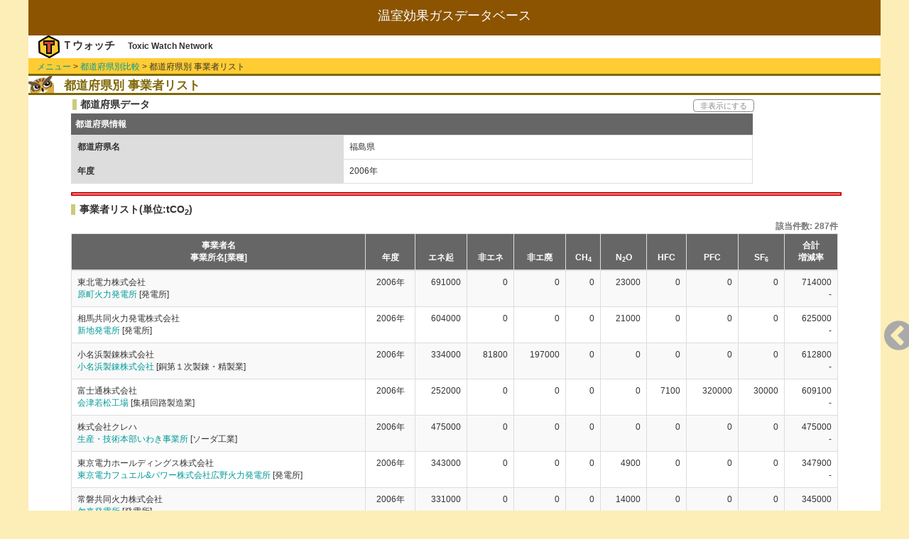

--- FILE ---
content_type: text/html; charset=UTF-8
request_url: https://co2.toxwatch.net/compare/FactoryByPref?pref_id=7&regist_year_id=2006
body_size: 14344
content:
<!DOCTYPE html>
<html lang="ja">
<head>
    <meta charset="utf-8">
    <!-- CSRF Token -->
    <meta name="csrf-token" content="FLA3DTvA5IfmBY6uuDS8Fn0B9gOoUGcNyGw2gANT">
    <meta http-equiv="X-UA-Compatible" cntent="IE=edge">
    <meta name="viewport" content="width=device-width, initial-scale=1">
    <title>都道府県別 事業者リスト | 温室効果ガスデータベース by Tウォッチ</title>
    <link href="https://maxcdn.bootstrapcdn.com/bootstrap/3.3.5/css/bootstrap.min.css" rel="stylesheet">
    <link href="https://maxcdn.bootstrapcdn.com/font-awesome/4.7.0/css/font-awesome.min.css" rel="stylesheet">
    <link href="https://co2.toxwatch.net/css/theme.green.css" type="text/css" rel="stylesheet">
    <link href="https://co2.toxwatch.net/css/style.css" type="text/css" rel="stylesheet">
</head>
<body>
<!-- ここからscreen -->
<div class="screen">
    <!--- ここからヘッダ --->
    <header>
    <div id="header"><!-----【header 追加分】----->
<h1>温室効果ガスデータベース</h1>
    <div id="author-area">
        <div id="logo"><img src="https://co2.toxwatch.net/images/logo.png"></div>
        <div id="author">Ｔウォッチ</div>
        <div id="author-e">Toxic Watch Network</div>
    </div>
</div>
<!-----【header 追加分】----->    </header>
 
    <!--- ここから本文 --->
    <div id="contents">
              <!-- #breadcrumbs -->
      <ul id="breadcrumbs">
        <li><a href="https://co2.toxwatch.net">メニュー</a></li>
        <li>&gt;  <a href="https://co2.toxwatch.net/compare/Pref">都道府県別比較</a></li>
        <li>&gt; 都道府県別 事業者リスト</li>
      </ul>
      <!-- /#breadcrumbs -->
        <!-- 比較フォーム -->
        <section>
          <h2>都道府県別 事業者リスト</h2>
          <section>
            <div class="display-switch">
              <h3>都道府県データ</h3>
              <div class="display">非表示にする</div>
            </div>
            <table class="table table-bordered companyTable">
              <caption>都道府県情報</caption>
              <tbody>
                <tr>
                <th>都道府県名</th>
                <td>福島県</td>
                </tr>
                <th>年度</th>
                <td>2006年</td>
                </tr>
              </tbody>
            </table>
          </section>
          <!-- /比較フォーム -->
          <!-- 比較結果リスト -->
          <section>
            <hr class="split">
            <h3 class="result">事業者リスト(単位:tCO<sub>2</sub>)</h3>
            <table id="result" class="c2 table table-bordered table-striped resultTable">
              <caption>該当件数: 287件</caption>
              <thead>
                <tr>
                <th>事業者名
                  <br>事業所名[業種]
                </th>
                <th>年度</th>
                <th abbr="エネルギー起源CO2">エネ起</th>
                <th abbr="非エネルギー起源CO2">非エネ</th>
                <th abbr="非エネルギー廃棄物原燃">非エ廃</th>
                <th abbr="CH4">CH<sub>4</sub></th>
                <th abbr="N2O">N<sub>2</sub>O</th>
                <th abbr="HFC">HFC</th>
                <th abbr="PFC">PFC</th>
                <th abbr="SF6">SF<sub>6</sub>
                </th>
                <th>合計
                  <br>増減率
                </th>
                </tr>
              </thead>
              <tbody>
                              <tr>
                <td>東北電力株式会社
                  <br>
                  <a href="/factory/info?id=245" title="原町火力発電所の詳細へ">原町火力発電所</a>
                  [発電所]
                </td>
                <td>2006年</td>
                <td>691000</td>
                <td>0</td>
                <td>0</td>
                <td>0</td>
                <td>23000</td>
                <td>0</td>
                <td>0</td>
                <td>0</td>
                <td>714000
                  </br>
                                          -
                                    </td>
                </tr>
                                <tr>
                <td>相馬共同火力発電株式会社
                  <br>
                  <a href="/factory/info?id=578" title="新地発電所の詳細へ">新地発電所</a>
                  [発電所]
                </td>
                <td>2006年</td>
                <td>604000</td>
                <td>0</td>
                <td>0</td>
                <td>0</td>
                <td>21000</td>
                <td>0</td>
                <td>0</td>
                <td>0</td>
                <td>625000
                  </br>
                                          -
                                    </td>
                </tr>
                                <tr>
                <td>小名浜製錬株式会社
                  <br>
                  <a href="/factory/info?id=9080" title="小名浜製錬株式会社の詳細へ">小名浜製錬株式会社</a>
                  [銅第１次製錬・精製業]
                </td>
                <td>2006年</td>
                <td>334000</td>
                <td>81800</td>
                <td>197000</td>
                <td>0</td>
                <td>0</td>
                <td>0</td>
                <td>0</td>
                <td>0</td>
                <td>612800
                  </br>
                                          -
                                    </td>
                </tr>
                                <tr>
                <td>富士通株式会社
                  <br>
                  <a href="/factory/info?id=10970" title="会津若松工場の詳細へ">会津若松工場</a>
                  [集積回路製造業]
                </td>
                <td>2006年</td>
                <td>252000</td>
                <td>0</td>
                <td>0</td>
                <td>0</td>
                <td>0</td>
                <td>7100</td>
                <td>320000</td>
                <td>30000</td>
                <td>609100
                  </br>
                                          -
                                    </td>
                </tr>
                                <tr>
                <td>株式会社クレハ
                  <br>
                  <a href="/factory/info?id=9303" title="生産・技術本部いわき事業所の詳細へ">生産・技術本部いわき事業所</a>
                  [ソーダ工業]
                </td>
                <td>2006年</td>
                <td>475000</td>
                <td>0</td>
                <td>0</td>
                <td>0</td>
                <td>0</td>
                <td>0</td>
                <td>0</td>
                <td>0</td>
                <td>475000
                  </br>
                                          -
                                    </td>
                </tr>
                                <tr>
                <td>東京電力ホールディングス株式会社
                  <br>
                  <a href="/factory/info?id=10131" title="東京電力フュエル&amp;パワー株式会社広野火力発電所の詳細へ">東京電力フュエル&amp;パワー株式会社広野火力発電所</a>
                  [発電所]
                </td>
                <td>2006年</td>
                <td>343000</td>
                <td>0</td>
                <td>0</td>
                <td>0</td>
                <td>4900</td>
                <td>0</td>
                <td>0</td>
                <td>0</td>
                <td>347900
                  </br>
                                          -
                                    </td>
                </tr>
                                <tr>
                <td>常磐共同火力株式会社
                  <br>
                  <a href="/factory/info?id=10314" title="勿来発電所の詳細へ">勿来発電所</a>
                  [発電所]
                </td>
                <td>2006年</td>
                <td>331000</td>
                <td>0</td>
                <td>0</td>
                <td>0</td>
                <td>14000</td>
                <td>0</td>
                <td>0</td>
                <td>0</td>
                <td>345000
                  </br>
                                          -
                                    </td>
                </tr>
                                <tr>
                <td>いわき大王製紙株式会社
                  <br>
                  <a href="/factory/info?id=427" title="いわき大王製紙株式会社の詳細へ">いわき大王製紙株式会社</a>
                  [板紙製造業]
                </td>
                <td>2006年</td>
                <td>220000</td>
                <td>4800</td>
                <td>31200</td>
                <td>0</td>
                <td>38000</td>
                <td>0</td>
                <td>0</td>
                <td>0</td>
                <td>294000
                  </br>
                                          -
                                    </td>
                </tr>
                                <tr>
                <td>信越半導体株式会社
                  <br>
                  <a href="/factory/info?id=8204" title="白河工場の詳細へ">白河工場</a>
                  [半導体素子製造業（光電変換素子を除く）]
                </td>
                <td>2006年</td>
                <td>263000</td>
                <td>0</td>
                <td>0</td>
                <td>0</td>
                <td>0</td>
                <td>0</td>
                <td>0</td>
                <td>0</td>
                <td>263000
                  </br>
                                          -
                                    </td>
                </tr>
                                <tr>
                <td>堺化学工業株式会社
                  <br>
                  <a href="/factory/info?id=4461" title="小名浜事業所の詳細へ">小名浜事業所</a>
                  [無機顔料製造業]
                </td>
                <td>2006年</td>
                <td>221434</td>
                <td>0</td>
                <td>0</td>
                <td>0</td>
                <td>0</td>
                <td>0</td>
                <td>0</td>
                <td>0</td>
                <td>221434
                  </br>
                                          -
                                    </td>
                </tr>
                              </tbody>
            </table>
            <p class="caution">※エネ起はエネルギー起源CO
              <sub>2</sub>、非エネは非エネルギー起源CO
              <sub>2</sub>、非エ廃は非エネルギー廃棄物原燃の略
            </p>
          </section>
          <!-- /比較結果リスト -->


  <!-- ページネーション -->
  <ul class="pagination">
        
                    <li class="disabled"><span>&laquo;</span></li>
        
        
                    
            
            
                                                                        <li class="active"><span>1</span></li>
                                                                                <li><a href="https://co2.toxwatch.net/compare/FactoryByPref?pref_id=7&amp;regist_year_id=2006&amp;page=2">2</a></li>
                                                                                <li><a href="https://co2.toxwatch.net/compare/FactoryByPref?pref_id=7&amp;regist_year_id=2006&amp;page=3">3</a></li>
                                                                                <li><a href="https://co2.toxwatch.net/compare/FactoryByPref?pref_id=7&amp;regist_year_id=2006&amp;page=4">4</a></li>
                                                                                <li><a href="https://co2.toxwatch.net/compare/FactoryByPref?pref_id=7&amp;regist_year_id=2006&amp;page=5">5</a></li>
                                                                                <li><a href="https://co2.toxwatch.net/compare/FactoryByPref?pref_id=7&amp;regist_year_id=2006&amp;page=6">6</a></li>
                                                                                <li><a href="https://co2.toxwatch.net/compare/FactoryByPref?pref_id=7&amp;regist_year_id=2006&amp;page=7">7</a></li>
                                                                                <li><a href="https://co2.toxwatch.net/compare/FactoryByPref?pref_id=7&amp;regist_year_id=2006&amp;page=8">8</a></li>
                                                                    
                            <li class="disabled"><span>...</span></li>
            
            
                                
            
            
                                                                        <li><a href="https://co2.toxwatch.net/compare/FactoryByPref?pref_id=7&amp;regist_year_id=2006&amp;page=28">28</a></li>
                                                                                <li><a href="https://co2.toxwatch.net/compare/FactoryByPref?pref_id=7&amp;regist_year_id=2006&amp;page=29">29</a></li>
                                                        
        
                    <li><a href="https://co2.toxwatch.net/compare/FactoryByPref?pref_id=7&amp;regist_year_id=2006&amp;page=2" rel="next">&raquo;</a></li>
            </ul>

  <!-- /ページネーション -->

    </div>

    <div id="menus"></div><!----【追加分】----->
    <!--- ここからフッタ --->
    <footer id="footer">
                <address id="address">&copy;2003-2026<br>NPO法人 有害化学物質削減ネットワーク All Rights Reserved.</address>
    </footer>

</div>
<!-- ここまでscreen -->

    <!-- 以下、jsの読み込み -->
    <script src="https://ajax.googleapis.com/ajax/libs/jquery/3.2.1/jquery.min.js"></script>
    <script src="https://maxcdn.bootstrapcdn.com/bootstrap/3.3.5/js/bootstrap.min.js"></script>
    <script src="https://cdnjs.cloudflare.com/ajax/libs/Chart.js/2.1.4/Chart.min.js"></script>
    <script src="https://co2.toxwatch.net/js/jquery.tablesorter.js"></script>
    <script src="https://co2.toxwatch.net/js/tools.js"></script>
        <!-- ここまでjsの読み込み -->

</body>
</html>

--- FILE ---
content_type: text/css
request_url: https://co2.toxwatch.net/css/theme.green.css
body_size: 8806
content:
/*************
  Green Theme
 *************/
/* overall */
.tablesorter-green {
	width: 100%;
	text-align: left;
	border-spacing: 0;
	border: #cdcdcd 1px solid;
	border-width: 1px 0 0 1px;
}
.tablesorter-green th,
.tablesorter-green td {
	font: 12px/18px Arial, Sans-serif;
	border: #cdcdcd 1px solid;
	border-width: 0 1px 1px 0;
}

/* header */
.tablesorter-green thead tr .tablesorter-header,
.tablesorter-green tfoot tr {
	/* background-position: center center; */
	/* background-repeat: repeat-x; */
	/* background-image: url([data-uri]); */
	/* background-image: url(images/green-header.gif); */
	background: -webkit-linear-gradient(top, #DDDDDD 0%, #C4C4C4 50%, #DDDDDD 100%);  
}
.tablesorter-green th,
.tablesorter-green thead td {
	font-weight: bold;
	border-right: #cdcdcd 1px solid;
	border-collapse: collapse;
	padding: 6px;
}
.tablesorter-green .header,
.tablesorter-green .tablesorter-header-inner {
	background-position: 5px center;
	background-repeat: no-repeat;
	/* background-image: url([data-uri]); */
	background-image: url(/images/green-unsorted.gif);
	border-collapse: collapse;
	white-space: normal;
	cursor: pointer;
}
.tablesorter-green thead .headerSortUp .tablesorter-header-inner,
.tablesorter-green thead .tablesorter-headerSortUp .tablesorter-header-inner,
.tablesorter-green thead .tablesorter-headerAsc .tablesorter-header-inner {
	/* background-image: url([data-uri]) */
	background-image: url(/images/green-asc.gif);
}
.tablesorter-green thead .headerSortDown .tablesorter-header-inner,
.tablesorter-green thead .tablesorter-headerSortDown .tablesorter-header-inner,
.tablesorter-green thead .tablesorter-headerDesc .tablesorter-header-inner {
	/* background-image: url([data-uri]) */
	background-image: url(/images/green-desc.gif);
}
.tablesorter-green th.tablesorter-header .tablesorter-header-inner,
.tablesorter-green td.tablesorter-header .tablesorter-header-inner {
	padding-left: 23px;
}
.tablesorter-green thead .tablesorter-header.sorter-false .tablesorter-header-inner {
	background-image: none;
	cursor: default;
	padding-left: 6px;
}

/* tfoot */
.tablesorter-green tbody td,
.tablesorter-green tfoot th {
	padding: 6px;
	vertical-align: top;
}

/* tbody */
.tablesorter-green td {
	color: #3d3d3d;
	padding: 6px;
}

/* hovered row colors
 you'll need to add additional lines for
 rows with more than 2 child rows
 */
.tablesorter-green tbody > tr.hover > td,
.tablesorter-green tbody > tr:hover > td,
.tablesorter-green tbody > tr:hover + tr.tablesorter-childRow > td,
.tablesorter-green tbody > tr:hover + tr.tablesorter-childRow + tr.tablesorter-childRow > td,
.tablesorter-green tbody > tr.even.hover > td,
.tablesorter-green tbody > tr.even:hover > td,
.tablesorter-green tbody > tr.even:hover + tr.tablesorter-childRow > td,
.tablesorter-green tbody > tr.even:hover + tr.tablesorter-childRow + tr.tablesorter-childRow > td {
	background-color: #e8ffe8; /* d9d9d9; */
}
.tablesorter-green tbody > tr.odd.hover > td,
.tablesorter-green tbody > tr.odd:hover > td,
.tablesorter-green tbody > tr.odd:hover + tr.tablesorter-childRow > td,
.tablesorter-green tbody > tr.odd:hover + tr.tablesorter-childRow + tr.tablesorter-childRow > td {
	background-color: #bfbfbf;
}

/* table processing indicator */
.tablesorter-green .tablesorter-processing {
	background-position: center center !important;
	background-repeat: no-repeat !important;
	/* background-image: url(images/loading.gif) !important; */
	background-image: url('[data-uri]') !important;
}

/* Zebra Widget - row alternating colors */
.tablesorter-green tr.odd > td {
	background-color: #ebfaeb;
}
.tablesorter-green tr.even > td {
	background-color: #fff;
}

/* Column Widget - column sort colors */
.tablesorter-green td.primary,
.tablesorter-green tr.odd td.primary {
	background-color: #99e6a6;
}
.tablesorter-green tr.even td.primary {
	background-color: #c2f0c9;
}
.tablesorter-green td.secondary,
.tablesorter-green tr.odd td.secondary {
	background-color: #c2f0c9;
}
.tablesorter-green tr.even td.secondary {
	background-color: #d6f5db;
}
.tablesorter-green td.tertiary,
.tablesorter-green tr.odd td.tertiary {
	background-color: #d6f5db;
}
.tablesorter-green tr.even td.tertiary {
	background-color: #ebfaed;
}

/* caption */
caption {
	background-color: #fff;
}

/* filter widget */
.tablesorter-green .tablesorter-filter-row {
	background-color: #eee;
}
.tablesorter-green .tablesorter-filter-row td {
	background-color: #eee;
	line-height: normal;
	text-align: center; /* center the input */
	-webkit-transition: line-height 0.1s ease;
	-moz-transition: line-height 0.1s ease;
	-o-transition: line-height 0.1s ease;
	transition: line-height 0.1s ease;
}
/* optional disabled input styling */
.tablesorter-green .tablesorter-filter-row .disabled {
	opacity: 0.5;
	filter: alpha(opacity=50);
	cursor: not-allowed;
}
/* hidden filter row */
.tablesorter-green .tablesorter-filter-row.hideme td {
	/*** *********************************************** ***/
	/*** change this padding to modify the thickness     ***/
	/*** of the closed filter row (height = padding x 2) ***/
	padding: 2px;
	/*** *********************************************** ***/
	margin: 0;
	line-height: 0;
	cursor: pointer;
}
.tablesorter-green .tablesorter-filter-row.hideme * {
	height: 1px;
	min-height: 0;
	border: 0;
	padding: 0;
	margin: 0;
	/* don't use visibility: hidden because it disables tabbing */
	opacity: 0;
	filter: alpha(opacity=0);
}
/* filters */
.tablesorter-green input.tablesorter-filter,
.tablesorter-green select.tablesorter-filter {
	width: 98%;
	height: auto;
	margin: 0;
	padding: 4px;
	background-color: #fff;
	border: 1px solid #bbb;
	color: #333;
	-webkit-box-sizing: border-box;
	-moz-box-sizing: border-box;
	box-sizing: border-box;
	-webkit-transition: height 0.1s ease;
	-moz-transition: height 0.1s ease;
	-o-transition: height 0.1s ease;
	transition: height 0.1s ease;
}
/* rows hidden by filtering (needed for child rows) */
.tablesorter .filtered {
	display: none;
}

/* ajax error row */
.tablesorter .tablesorter-errorRow td {
	text-align: center;
	cursor: pointer;
	background-color: #e6bf99;
}
